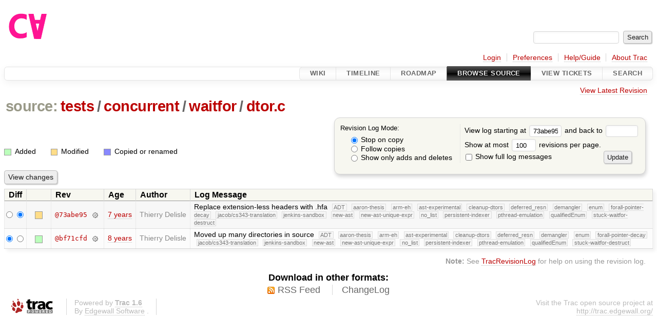

--- FILE ---
content_type: text/html;charset=utf-8
request_url: https://cforall.uwaterloo.ca/trac/log/tests/concurrent/waitfor/dtor.c?rev=73abe950d807eab747c9e14353b158fcca827308
body_size: 3848
content:


<!DOCTYPE html>
<html lang="en-US">   <head>
    <!-- # block head (placeholder in theme.html) -->
        <!-- # block head (content inherited from layout.html) -->
    <title>
      tests/concurrent/waitfor/dtor.c
      (log)
          – Cforall

    </title>

    <meta http-equiv="Content-Type" content="text/html; charset=UTF-8" />
    <meta http-equiv="X-UA-Compatible" content="IE=edge" />
    <!--[if IE]><script>
        if (/^#__msie303:/.test(window.location.hash))
        window.location.replace(window.location.hash.replace(/^#__msie303:/, '#'));
        </script><![endif]-->

    <link rel="start"  href="/trac/wiki" />
    <link rel="search"  href="/trac/search" />
    <link rel="help"  href="/trac/wiki/TracGuide" />
    <link rel="stylesheet"  href="/trac/chrome/common/css/trac.css" type="text/css" />
    <link rel="stylesheet"  href="/trac/chrome/common/css/diff.css" type="text/css" />
    <link rel="stylesheet"  href="/trac/chrome/common/css/browser.css" type="text/css" />
    <link rel="icon"  href="/trac/chrome/common/trac.ico" type="image/x-icon" />
    <link rel="up"  href="/trac/browser/tests/concurrent/waitfor?rev=73abe950d807eab747c9e14353b158fcca827308" title="Parent directory" />
    <link rel="alternate"  class="rss" href="/trac/log/tests/concurrent/waitfor/dtor.c?format=rss&amp;limit=100&amp;mode=stop_on_copy&amp;rev=73abe950d807eab747c9e14353b158fcca827308" title="RSS Feed" type="application/rss+xml" />
    <link rel="alternate"  href="/trac/log/tests/concurrent/waitfor/dtor.c?format=changelog&amp;limit=100&amp;mode=stop_on_copy&amp;rev=73abe950d807eab747c9e14353b158fcca827308" title="ChangeLog" type="text/plain" />
    <noscript>
      <style>
        .trac-noscript { display: none !important }
      </style>     </noscript>
    <link type="application/opensearchdescription+xml" rel="search"
          href="/trac/search/opensearch"
          title="Search Cforall"/>
    <script src="/trac/chrome/common/js/jquery.js"></script>
    <script src="/trac/chrome/common/js/babel.js"></script>
    <script src="/trac/chrome/common/js/trac.js"></script>
    <script src="/trac/chrome/common/js/search.js"></script>
    <script src="/trac/chrome/common/js/folding.js"></script>
    <script>
      jQuery(function($) {
        $(".trac-autofocus").focus();
        $(".trac-target-new").attr("target", "_blank");
        if ($.ui) { /* is jquery-ui added? */
          $(".trac-datepicker:not([readonly])")
            .prop("autocomplete", "off").datepicker();
          // Input current date when today is pressed.
          var _goToToday = $.datepicker._gotoToday;
          $.datepicker._gotoToday = function(id) {
            _goToToday.call(this, id);
            this._selectDate(id)
          };
          $(".trac-datetimepicker:not([readonly])")
            .prop("autocomplete", "off").datetimepicker();
        }
        $(".trac-disable").disableSubmit(".trac-disable-determinant");
        setTimeout(function() { $(".trac-scroll").scrollToTop() }, 1);
        $(".trac-disable-on-submit").disableOnSubmit();
      });
    </script>
    <!--   # include 'site_head.html' (layout.html) -->
    <!--   end of site_head.html -->
    <!-- # endblock head (content inherited from layout.html) -->

    <!-- # endblock head (placeholder in theme.html) -->
  </head> 
  <body>
    <!-- # block body (content inherited from theme.html) -->
    <!--   # include 'site_header.html' (theme.html) -->
    <!--   end of site_header.html -->

    <div id="banner">
      <div id="header">
        <a id="logo"
           href="/">
          <img  alt="Cforall" src="/trac/chrome/site/logo.svg" /></a>


      </div>
      <form id="search" action="/trac/search" method="get">
        <div>
          <label for="proj-search">Search:</label>
          <input type="text" id="proj-search" name="q" size="18"
                  value="" />
          <input type="submit" value="Search" />
        </div>
      </form>
          <div id="metanav" class="nav">
      <ul><li  class="first"><a href="/trac/login">Login</a></li><li ><a href="/trac/prefs">Preferences</a></li><li ><a href="/trac/wiki/TracGuide">Help/Guide</a></li><li  class="last"><a href="/trac/about">About Trac</a></li></ul>
    </div>

    </div>
        <div id="mainnav" class="nav">
      <ul><li  class="first"><a href="/trac/wiki">Wiki</a></li><li ><a href="/trac/timeline">Timeline</a></li><li ><a href="/trac/roadmap">Roadmap</a></li><li  class="active"><a href="/trac/browser">Browse Source</a></li><li ><a href="/trac/report">View Tickets</a></li><li  class="last"><a href="/trac/search">Search</a></li></ul>
    </div>


    <div id="main"
         >
      <div id="ctxtnav" class="nav">
        <h2>Context Navigation</h2>
        <ul>
          <li  class="first last"><a href="/trac/browser/tests/concurrent/waitfor/dtor.c">View Latest Revision</a></li>
        </ul>
        <hr />
      </div>

      

      

      <!-- # block content (placeholder in theme.html) -->
    <div id="content" class="log">
      <h1>


<a class="pathentry first" href="/trac/browser?rev=73abe950d807eab747c9e14353b158fcca827308"
   title="Go to repository root">source:</a>
<a class="pathentry" href="/trac/browser/tests?rev=73abe950d807eab747c9e14353b158fcca827308"
   title="View tests">tests</a><span class="pathentry sep">/</span><a class="pathentry" href="/trac/browser/tests/concurrent?rev=73abe950d807eab747c9e14353b158fcca827308"
   title="View concurrent">concurrent</a><span class="pathentry sep">/</span><a class="pathentry" href="/trac/browser/tests/concurrent/waitfor?rev=73abe950d807eab747c9e14353b158fcca827308"
   title="View waitfor">waitfor</a><span class="pathentry sep">/</span><a class="pathentry" href="/trac/browser/tests/concurrent/waitfor/dtor.c?rev=73abe950d807eab747c9e14353b158fcca827308"
   title="View dtor.c">dtor.c</a><br style="clear: both" />
      </h1>

      <form id="prefs" action="/trac/log/tests/concurrent/waitfor/dtor.c" method="get">
        <div>
          <input type="hidden" name="action" value="stop_on_copy" />
          <div class="choice">
            <fieldset>
              <legend>Revision Log Mode:</legend>
              <label>
                <input type="radio" id="stop_on_copy" name="mode"
                       value="stop_on_copy"
                        checked="checked"/>
                Stop on copy
              </label>
              <label>
                <input type="radio" id="follow_copy" name="mode"
                       value="follow_copy"
                       />
                Follow copies
              </label>
              <label>
                <input type="radio" id="path_history" name="mode"
                       value="path_history"
                       />
                Show only adds and deletes
              </label>
            </fieldset>
          </div>
<label>View log starting at           <input type="text" id="rev" name="rev" value="73abe950d807eab747c9e14353b158fcca827308" size="5" />
</label> <label>and back to           <input type="text" id="stop_rev" name="stop_rev"
                 value="" size="5" />
</label>          <br />
          <label>
Show at most           <input type="text" id="limit" name="limit" value="100"
                 size="3" maxlength="3" />
 revisions per page.          </label>
          <br />
          <label>
            <input type="checkbox" id="verbose" name="verbose"
                   />
            Show full log messages
          </label>
        </div>
        <div class="buttons">
          <input type="submit" value="Update" />
        </div>
      </form>

      <div class="diff">
        <div class="legend" id="file-legend">
          <h3>Legend:</h3>
          <dl>
            <dt class="add"></dt><dd>Added</dd>
            <dt class="mod"></dt><dd>Modified</dd>
            <dt class="cp"></dt><dd>Copied or renamed</dd>
          </dl>
        </div>
      </div>

      <form class="printableform" action="/trac/changeset" method="get">
              <div class="buttons">
        <input type="hidden" name="reponame" value=""/>
        <input type="submit" value="View changes"
               title="Diff from Old Revision to New Revision (as selected in the Diff column)"/>
      </div>

        <table class="listing chglist">
          <thead>
            <tr>
              <th class="diff" title="Old / New">Diff</th>
              <th class="change"></th>
              <th class="rev">Rev</th>
              <th class="age">Age</th>
              <th class="author">Author</th>
              <th class="summary">
                Log Message
              </th>
            </tr>
          </thead>
          <tbody>

            <tr class="odd">
              <td class="diff">
                <input type="radio" name="old" value="73abe950d807eab747c9e14353b158fcca827308@tests/concurrent/waitfor/dtor.c"
                       
                       title="From [73abe95]" />
                <input type="radio" name="new" value="73abe950d807eab747c9e14353b158fcca827308@tests/concurrent/waitfor/dtor.c"
                        checked="checked"
                       title="To [73abe95]" />
              </td>
              <td class="change" style="padding-left: 1em">
                <a href="/trac/log/tests/concurrent/waitfor/dtor.c?rev=73abe950d807eab747c9e14353b158fcca827308"
                   title="View log starting at this revision">
                  <span class="edit"></span>
                  <span class="comment">(edit)</span>
                </a>
              </td>
              <td class="rev">
                <a href="/trac/browser/tests/concurrent/waitfor/dtor.c?rev=73abe950d807eab747c9e14353b158fcca827308"
                   title="Browse at revision 73abe95">
                  @73abe95</a>
                <a class="chgset"
                   href="/trac/changeset/73abe950d807eab747c9e14353b158fcca827308/tests/concurrent/waitfor/dtor.c"
                   title="View changeset [73abe95] restricted to tests/concurrent/waitfor/dtor.c"
                   >&nbsp;</a>
              </td>
              <td class="age"><a class="timeline" href="/trac/timeline?from=2018-08-06T14%3A50%3A03-04%3A00&amp;precision=second" title="See timeline at Aug 6, 2018, 2:50:03 PM">7 years</a></td>
              <td class="author"><span class="trac-author">Thierry Delisle</span></td>
              <td class="summary"
                  style="">
                Replace extension-less headers with .hfa
                <span class="branch"
                      title="Branch">ADT</span>
                <span class="branch"
                      title="Branch">aaron-thesis</span>
                <span class="branch"
                      title="Branch">arm-eh</span>
                <span class="branch"
                      title="Branch">ast-experimental</span>
                <span class="branch"
                      title="Branch">cleanup-dtors</span>
                <span class="branch"
                      title="Branch">deferred_resn</span>
                <span class="branch"
                      title="Branch">demangler</span>
                <span class="branch"
                      title="Branch">enum</span>
                <span class="branch"
                      title="Branch">forall-pointer-decay</span>
                <span class="branch"
                      title="Branch">jacob/cs343-translation</span>
                <span class="branch"
                      title="Branch">jenkins-sandbox</span>
                <span class="branch"
                      title="Branch">new-ast</span>
                <span class="branch"
                      title="Branch">new-ast-unique-expr</span>
                <span class="branch"
                      title="Branch">no_list</span>
                <span class="branch"
                      title="Branch">persistent-indexer</span>
                <span class="branch"
                      title="Branch">pthread-emulation</span>
                <span class="branch"
                      title="Branch">qualifiedEnum</span>
                <span class="branch"
                      title="Branch">stuck-waitfor-destruct</span>
              </td>
            </tr>


            <tr class="even">
              <td class="diff">
                <input type="radio" name="old" value="bf71cfdb7285490eee552b461158846f626cc52f@tests/concurrent/waitfor/dtor.c"
                        checked="checked"
                       title="From [bf71cfd]" />
                <input type="radio" name="new" value="bf71cfdb7285490eee552b461158846f626cc52f@tests/concurrent/waitfor/dtor.c"
                       
                       title="To [bf71cfd]" />
              </td>
              <td class="change" style="padding-left: 1em">
                <a href="/trac/log/tests/concurrent/waitfor/dtor.c?rev=bf71cfdb7285490eee552b461158846f626cc52f"
                   title="View log starting at this revision">
                  <span class="add"></span>
                  <span class="comment">(add)</span>
                </a>
              </td>
              <td class="rev">
                <a href="/trac/browser/tests/concurrent/waitfor/dtor.c?rev=bf71cfdb7285490eee552b461158846f626cc52f"
                   title="Browse at revision bf71cfd">
                  @bf71cfd</a>
                <a class="chgset"
                   href="/trac/changeset/bf71cfdb7285490eee552b461158846f626cc52f/tests/concurrent/waitfor/dtor.c"
                   title="View changeset [bf71cfd] restricted to tests/concurrent/waitfor/dtor.c"
                   >&nbsp;</a>
              </td>
              <td class="age"><a class="timeline" href="/trac/timeline?from=2018-08-01T18%3A24%3A51-04%3A00&amp;precision=second" title="See timeline at Aug 1, 2018, 6:24:51 PM">8 years</a></td>
              <td class="author"><span class="trac-author">Thierry Delisle</span></td>
              <td class="summary"
                  style="">
                Moved up many directories in source
                <span class="branch"
                      title="Branch">ADT</span>
                <span class="branch"
                      title="Branch">aaron-thesis</span>
                <span class="branch"
                      title="Branch">arm-eh</span>
                <span class="branch"
                      title="Branch">ast-experimental</span>
                <span class="branch"
                      title="Branch">cleanup-dtors</span>
                <span class="branch"
                      title="Branch">deferred_resn</span>
                <span class="branch"
                      title="Branch">demangler</span>
                <span class="branch"
                      title="Branch">enum</span>
                <span class="branch"
                      title="Branch">forall-pointer-decay</span>
                <span class="branch"
                      title="Branch">jacob/cs343-translation</span>
                <span class="branch"
                      title="Branch">jenkins-sandbox</span>
                <span class="branch"
                      title="Branch">new-ast</span>
                <span class="branch"
                      title="Branch">new-ast-unique-expr</span>
                <span class="branch"
                      title="Branch">no_list</span>
                <span class="branch"
                      title="Branch">persistent-indexer</span>
                <span class="branch"
                      title="Branch">pthread-emulation</span>
                <span class="branch"
                      title="Branch">qualifiedEnum</span>
                <span class="branch"
                      title="Branch">stuck-waitfor-destruct</span>
              </td>
            </tr>

          </tbody>
        </table>

      </form>
<div class="trac-help">
  <strong>Note:</strong>
 See   <a href="/trac/wiki/TracRevisionLog">TracRevisionLog</a>
 for help on using the revision log.
</div>
    </div>
        <!-- # block content (content inherited from layout.html) -->
    <script type="text/javascript">
      jQuery("body").addClass("trac-has-js");
    </script>
    <div id="altlinks">
      <h3>Download in other formats:</h3>
      <ul>
        <li class="first">
          <a rel="nofollow" href="/trac/log/tests/concurrent/waitfor/dtor.c?format=rss&amp;limit=100&amp;mode=stop_on_copy&amp;rev=73abe950d807eab747c9e14353b158fcca827308"
              class="rss">
            RSS Feed</a>
        </li>
        <li class="last">
          <a rel="nofollow" href="/trac/log/tests/concurrent/waitfor/dtor.c?format=changelog&amp;limit=100&amp;mode=stop_on_copy&amp;rev=73abe950d807eab747c9e14353b158fcca827308"
              class="">
            ChangeLog</a>
        </li>
      </ul>
    </div>
    <!-- # endblock content (content inherited from layout.html) -->

      <!-- # endblock content (placeholder in theme.html) -->
    </div>

    <div id="footer"><hr/>
      <a id="tracpowered" href="https://trac.edgewall.org/"
         ><img src="/trac/chrome/common/trac_logo_mini.png" height="30"
               width="107" alt="Trac Powered"/></a>
      <p class="left">
Powered by         <a href="/trac/about"><strong>Trac 1.6</strong></a>
        <br />
 By         <a href="http://www.edgewall.org/">Edgewall Software</a>
.      </p>
      <p class="right">Visit the Trac open source project at<br /><a href="http://trac.edgewall.org/">http://trac.edgewall.org/</a></p>
    </div>
    <!--   # include 'site_footer.html' (theme.html) -->
    <!--   end of site_footer.html -->
    <!-- # endblock body (content inherited from theme.html) -->
  </body> </html>